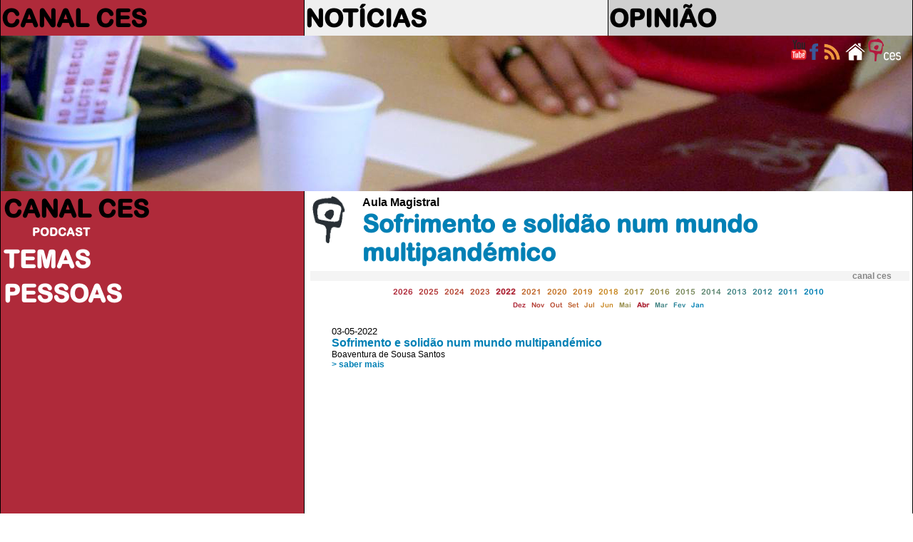

--- FILE ---
content_type: text/html
request_url: https://saladeimprensa.ces.uc.pt/index.php?col=canalces&cnt=37471&ano=2022&mes=4
body_size: 5124
content:
<!DOCTYPE html>
<html>
<head>
<meta charset="utf-8">
<meta http-equiv="X-UA-Compatible" content="IE=edge">
<title>CANAL CES</title>
<link rel="shortcut icon" href="https://ces.uc.pt/internal-images/icons/favicon.ico" type="image/x-icon" />
<link href="includes/saladeimprensa3.css" rel="stylesheet" type="text/css"/>
<link href="https://ces.uc.pt/myces/user/js/tooltip.css" rel="stylesheet" type="text/css" />
<link href="https://saladeimprensa.ces.uc.pt/includes/js/iealert/style.css" rel="stylesheet" type="text/css" />
<script type="text/javascript" src="https://ces.uc.pt/includes/jquery-1.8.3.min.js"></script>
<script type="text/javascript" src="https://ces.uc.pt/includes/jquery-ui-1.8.23.custom.min.js"></script>
<script src="https://saladeimprensa.ces.uc.pt/includes/js/iealert.min.js" type="text/javascript"></script> 
<script src="https://saladeimprensa.ces.uc.pt/includes/jquery.tagcanvas.min.js" type="text/javascript"></script>
<script type="text/javascript" src="https://www.ces.uc.pt/myces/user/js/tooltip.js"></script>
<script type="text/javascript">
	var sel = 0; var coluna = 'canalces'; 
  //tooltip
  var urlgetinfo = 'https://saladeimprensa.ces.uc.pt/includes/getInfo.php';
  	
	var backgs = new Array();
	backgs[1] = 'url(imagens/009.jpg)';  
	backgs[2] = 'url(imagens/011.1.jpg)';
	backgs[3] = 'url(imagens/003.jpg)';
  
  var tagopt = {
		 textColour : null,
     textFont: 'arial',
     weight: true,
     weightMode: 'size',
     weightSize: 1.0,   
		 outlineThickness : 1,
     initial : [0.8,-0.5],
		 maxSpeed : 0.014,
     minSpeed : 0.013,
		 depth : 0.75,
     //lock: "x",
		 radiusX: 1,
     radiusY: 1,
     radiusZ: 1,
     stretchY: 1,
     stretchX: 1,
     frontSelect: true,
     wheelZoom: false,
     reverse: true,
     shuffleTags: true,
     freezeActive: true    
  };  

	$(document).ready(function() {

	  	//class faxa
	  	var h = getHeight();
	  	var hi = Math.round(h * 0.4);  
	  	var ht = getDocHeight()+17;
	    
	    $('#faxa_destaques').height($(window).height()*0.3);
	    $('#destaque_principal').height($('#faxa_destaques').height());
	  
	  	//ESTADO INICIAL
	  	setbgcolor('canalces');
	  	
	  	if(document.getElementById('menu_canalces') != null)
	  		document.getElementById('menu_canalces').className = "menu_principal_seleccao";	
	  	if(document.getElementById('menu2_canalces') != null){
	  		document.getElementById('menu2_canalces').className = "menu_secundario_seleccao";
	    }
		/*if(document.getElementById('menu2_5') != null)
			document.getElementById('menu2_5').className = "menu_secundario_seleccao";*/    
	       
		   if( ! $('#myCanvas').tagcanvas(tagopt,'tag_tags')) {
			 // TagCanvas failed to load
	      $('#tag_tags').show();
			  $('#myCanvas').hide();
		   }     
	  
      $(document).on("click",".request",(function (event)
	  //$('a.request').on("click",(function (event) 
	    { 
	        $('.esbate').hide();
	        event.preventDefault();          
	        //alert($(this).attr('href'));
	        var ref = $(this).attr('href');
	        populatelist(ref);
	        // tarefas para atualizar após a chamada ajax
	        //document.title = response.pageTitle;
	        //window.history.pushState({"html":response.html,"pageTitle":response.pageTitle},"", urlPath);        
	        //window.history.pushState('page2', 'Title', '/page2.php');             
	    }));
	
	    
	    $("body").iealert({
	      support:'ie7',
	      title:'Sabia que seu Internet Explorer está desatualizado?',
	      text:'Recomendamos que atualize o Internet Explorer para uma versão mais recente ou alternativamente use outro navegador. Em baixo a lista dos navegadores mais populares.'
	    });
	    
	    
	    $("#lista").mouseover(function(){
	      $('.esbate').stop().fadeTo('slow', 0.3);
	      //$('.navtempo').stop().fadeTo('slow', 1);      
	    });
	    
	    $("#lista").mouseout(function(){
	      $('.esbate').stop().fadeTo('slow', 0);
	      //$('.navtempo').stop().fadeTo('slow', 0.3);      
	    });           		 
	});
    
  
  function populatelist(ref){
      var myarr = ref.split("?");        
      
      //$.get("http://saladeimprensa.ces.uc.pt/includes/saladata.php?op=req&"+myarr[1], {},  $("#search").serialize()
      $.get(ref+"&op=req&", { string: ''},
         function(data){
           $('#lista').html(data);
         });
      if(typeof _gaq != 'undefined') _gaq.push(['_trackPageview', ref]);           
  }
  
  function mudanuvem(id){
    if( ! $('#myCanvas').tagcanvas(tagopt,id)){
      $('.nuvem').hide();
      $('#'+id).show();
    }   
  }	
	
	function getHeight(){
	  var myHeight = 0;
	  if( typeof( window.innerWidth ) == 'number' ) {
		//Non-IE
		myHeight = window.innerHeight;
	  } else if( document.documentElement && ( document.documentElement.clientWidth || document.documentElement.clientHeight ) ) {
		//IE 6+ in 'standards compliant mode'
		myHeight = document.documentElement.clientHeight;
	  } else if( document.body && ( document.body.clientWidth || document.body.clientHeight ) ) {
		//IE 4 compatible
		myHeight = document.body.clientHeight;
	  }
	  return myHeight;    
	}

	function getDocHeight() {
		var D = document;
		return Math.max(
			Math.max(D.body.scrollHeight, D.documentElement.scrollHeight),
			Math.max(D.body.offsetHeight, D.documentElement.offsetHeight),
			Math.max(D.body.clientHeight, D.documentElement.clientHeight)
		);
	}	

	function setbgcolor(col){
		if(coluna != '') col = coluna;
		switch(col){
			case 'canalces':
				col = 'col_1';
				break;
			case 'noticias':
				col = 'col_2';
				break;
			case 'opiniao':
				col = 'col_3';
				break;
			default:
				if(col == '') col = 'col_1';
		}
		var parte = col.split('_');
		var c = parte[1];
		var n = 0;
		if(c != sel){
			sel = c;
			$('#destaque_principal').css('background-image',backgs[c]);
			$('.titulo_destaque').css('display','none');
			$('#titulo_destaque_'+c).css('display','inline-block');
			
			var aux = 0;
			for(var i = 0; i < 3; i++){
				aux = Number(c) + i;
				n = i + 1;
				
				$('#col_'+n+'_titulo_1').css('color','#878787');
				$('#col_'+n+'_titulo_2').css('color','#878787');
				$('#col_'+n+'_texto_1').css('color','#878787');
				$('#col_'+n+'_texto_2').css('color','#878787');			
				
				if(n == 3) n = 4;
				if(aux > 3)
				  aux = aux - 3;
				$('#col_'+aux).removeClass();
				$('#col_'+aux).addClass('cor'+n);			
			}
			
			$('#col_'+c+'_titulo_1').css('color','white');
			$('#col_'+c+'_titulo_2').css('color','white');
			$('#col_'+c+'_texto_1').css('color','white');
			$('#col_'+c+'_texto_2').css('color','white');
		}		
	}

	function viewImage(id, c){
	  blindImage(c);
	  document.getElementById('imgview_'+id).style.visibility = 'visible';
	}

	function blindImage(c){
	  for(var i = 1; i <= c; i++)
		document.getElementById('imgview_'+i).style.visibility = 'hidden';
	}
  
  function playItem(id){
    jwplayer('player').playlistItem(id);    
  }       
  	
</script>
<script async src="https://www.googletagmanager.com/gtag/js?id=G-P4MBNCF07Q"></script>
<script>
  window.dataLayer = window.dataLayer || [];
  function gtag(){dataLayer.push(arguments);}
  gtag('js', new Date());

  gtag('config', 'G-P4MBNCF07Q');
</script>
<script type="text/javascript" src="https://s7.addthis.com/js/300/addthis_widget.js#username=cescoimbra"></script>
<script type="text/javascript">
  var addthis_exclude = 'print,favorites';
  var addthis_config =
  {
  
     data_track_linkback: true,
     data_track_addressbar: true 
     
  };
  var addthis_share = 
  {
    templates: {twitter: '{{title}} > {{description}}\r{{url}}'}
  };  
</script>
<style>	
	navselect{
		font-weight: bold; background-color:red;	
	}
</style>
</head>
<body>
	<table id="frontal" border="0" >  
		<col class="coluna_colorida" id="col_1"/>    
		<col class="coluna_colorida" id="col_2"/> 
		<col class="coluna_colorida" id="col_3"/>    
    <tbody>
      <tr style="height: 50px; min-height: 50px;">
        <td onmouseover="javascript:setbgcolor('col_1');">
          <div class="titulo_cabecalho"><a href="https://saladeimprensa.ces.uc.pt/index.php?col=canalces">CANAL CES</a></div>
        </td>
        <td onmouseover="javascript:setbgcolor('col_2');">
          <div class="titulo_cabecalho"><a href="https://saladeimprensa.ces.uc.pt/index.php?col=noticias">NOTÍCIAS</a></div>
        </td>
        <td onmouseover="javascript:setbgcolor('col_3');">
          <div class="titulo_cabecalho"><a href="https://saladeimprensa.ces.uc.pt/index.php?col=opiniao">OPINIÃO</a></div>
        </td>
      </tr>	  
      <tr class="faxa" valign="top">    
        <td colspan="3" id="destaque_principal">
			<div id="faxa_destaques">
			  <table border="0" style="min-height:100%;height:100%;width:100%;">            
				<tr valign="top">
					<td>
						<div style="float:right;width:10px;">&nbsp;</div>
						<div style="float:right;"><a href="https://www.ces.uc.pt"><img src="https://saladeimprensa.ces.uc.pt/imagens/logo_ces_trans_xs.png" border="0" alt="Centro de Estudos Sociais"/></a></div>	
						<div style="float:right;"><a href="https://saladeimprensa.ces.uc.pt"><img src="https://saladeimprensa.ces.uc.pt/imagens/home_xs.png" border="0" alt="sala de imprensa do CES"/></a></div>						
						<div style="float:right;"><a href="https://saladeimprensa.ces.uc.pt/rss/canalces.xml"><img src="https://saladeimprensa.ces.uc.pt/imagens/rss_xs.png" border="0" alt="RSS Canal CES"/></a></div>	
                        
						<div style="float:right;"><a href="https://www.facebook.com/centrodeestudossociais"><img src="https://saladeimprensa.ces.uc.pt/imagens/fb_xs.png" border="0" alt="facebook CES"/></a></div>
						<div style="float:right;"><a href="https://www.youtube.com/channel/UC-fyoWIr4S98KOx7jvB7LKQ"><img src="https://saladeimprensa.ces.uc.pt/imagens/youtube_xs.png" border="0" alt="youtube CES"/></a></div>         						
					</td>
				</tr>
				<tr valign="bottom" class="destaque_principal_titulo">
				  <td>
				  </td>
				</tr>
				<tr style="height: 10px;"><td></td></tr>
			  </table>			
			</div>             
        </td>        
      </tr>	
	 
      <tr>
        <td valign="top" class="cor1">
          <table width="100%" style="">
            <tbody>
      				<tr><td class="menu_principal" id="menu_canalces"><a href="?col=canalces">CANAL CES</a></td></tr>
              <tr><td class="menu_secundario" id="menu2_podcast">&nbsp;&nbsp;&nbsp;&nbsp;&nbsp;&nbsp;&nbsp;&nbsp;&nbsp;&nbsp;<a href="?col=canalces&ls=podcast">PODCAST</a></td></tr> 
            
              <tr><td class="menu_secundario"></td></tr>  
      				<tr><td class="menu_principal" id="menu_temas"><a href="?col=canalces&ls=temas">TEMAS</a></td></tr>
              <tr><td class="menu_secundario"></td></tr>
              <tr><td class="menu_principal" id="menu_pess"><a href="?col=canalces&ls=pess">PESSOAS</a></td></tr>
                                
            </tbody>          
          </table>        
		    </td>
        <td valign="top" colspan="2" class="cor_5">
          <table width="100%" border="0" id="content">
            <tbody>			
        <tr><td></td><td>
        <table style="width:100%;">
          <tr style="">
 
            <td valign="top" style="width:66px;height:66px;">
              <a href="https://ces.uc.pt/eventos/index.php?id=37471&id_lingua=1">
                <img style="border:0;max-width:66px;max-height:66px;" class="personPopupTrigger" rel="cnt,37471,1,1"  
                     src="https://saladeimprensa.ces.uc.pt/imagens/logoces_simples_cinzento.gif" alt=""/>
              </a>
            </td>
            <td valign="top" style="">
              <div class="item_titulo">Aula Magistral</div>
              <div class="titulo_cabecalho" style="color:#0180B5;">Sofrimento e solidão num mundo multipandémico</div>
            </td>
          </tr>
        </table>  
        </td></tr>
        <tr><td></td><td>
<div class="item_tipo_anexo" style="background-color:#F4F4F4;width:100%;display:inline-block;">
  <div style="text-align:left;float:left;">&nbsp;</div>
  <div style="text-align:left;float:right;width:80px;">canal ces</div>
</div> 
                        
            <div id="lista">
<style type="text/css">
/* CSS  */
  .esbate{    
    width:20px;height:480px;
    font-family: arialr, arial;
    font-size: 1.5em;
    text-align: center;
  	color: #FFFFFF;
  	filter:alpha(opacity=30);
  	opacity:0.3;
    -moz-border-radius: 15px;
    border-radius: 15px;        
  }
  .navpaginas{
    font-family:arialr, arial;
    font-size: .5em;
    text-align:center;      
  }
  .numpagina{
    display:inline-block;
    width:24px;
    height:24px;    
    -moz-border-radius: 12px; 
    border-radius: 12px;
    filter:alpha(opacity=70);
    opacity:0.7;
    font-weight: bold;     
  }
  .navtempo{
    font-family:arialr,arial;
    text-align:center;
  	/*
    filter:alpha(opacity=30);
  	opacity:0.3;
    */      
  }

</style>
<div class="navtempo" style="" id="">
          
  <span>
    <a class="request" style="font-size:0.7em;color:#AF2A3A;" href="index.php?col=canalces&cnt=37471&ano=2026">2026</a>&nbsp;
  </span>
          
  <span>
    <a class="request" style="font-size:0.7em;color:#B23737;" href="index.php?col=canalces&cnt=37471&ano=2025">2025</a>&nbsp;
  </span>
          
  <span>
    <a class="request" style="font-size:0.7em;color:#B64534;" href="index.php?col=canalces&cnt=37471&ano=2024">2024</a>&nbsp;
  </span>
          
  <span>
    <a class="request" style="font-size:0.7em;color:#B84C32;" href="index.php?col=canalces&cnt=37471&ano=2023">2023</a>&nbsp;
  </span>
          
  <span>
    <a class="request" style="font-size:0.7em;font-weight: bold;" href="index.php?col=canalces&cnt=37471&ano=2022">2022</a>&nbsp;
  </span>
          
  <span>
    <a class="request" style="font-size:0.7em;color:#C0672C;" href="index.php?col=canalces&cnt=37471&ano=2021">2021</a>&nbsp;
  </span>
          
  <span>
    <a class="request" style="font-size:0.7em;color:#C47529;" href="index.php?col=canalces&cnt=37471&ano=2020">2020</a>&nbsp;
  </span>
          
  <span>
    <a class="request" style="font-size:0.7em;color:#C67C28;" href="index.php?col=canalces&cnt=37471&ano=2019">2019</a>&nbsp;
  </span>
          
  <span>
    <a class="request" style="font-size:0.7em;color:#CA8A25;" href="index.php?col=canalces&cnt=37471&ano=2018">2018</a>&nbsp;
  </span>
          
  <span>
    <a class="request" style="font-size:0.7em;color:#A38D41;" href="index.php?col=canalces&cnt=37471&ano=2017">2017</a>&nbsp;
  </span>
          
  <span>
    <a class="request" style="font-size:0.7em;color:#958C4A;" href="index.php?col=canalces&cnt=37471&ano=2016">2016</a>&nbsp;
  </span>
          
  <span>
    <a class="request" style="font-size:0.7em;color:#7A8A5E;" href="index.php?col=canalces&cnt=37471&ano=2015">2015</a>&nbsp;
  </span>
          
  <span>
    <a class="request" style="font-size:0.7em;color:#5F8771;" href="index.php?col=canalces&cnt=37471&ano=2014">2014</a>&nbsp;
  </span>
          
  <span>
    <a class="request" style="font-size:0.7em;color:#448584;" href="index.php?col=canalces&cnt=37471&ano=2013">2013</a>&nbsp;
  </span>
          
  <span>
    <a class="request" style="font-size:0.7em;color:#37848E;" href="index.php?col=canalces&cnt=37471&ano=2012">2012</a>&nbsp;
  </span>
          
  <span>
    <a class="request" style="font-size:0.7em;color:#1C82A1;" href="index.php?col=canalces&cnt=37471&ano=2011">2011</a>&nbsp;
  </span>
          
  <span>
    <a class="request" style="font-size:0.7em;color:#0180B5;" href="index.php?col=canalces&cnt=37471&ano=2010">2010</a>&nbsp;
  </span>
  <div style="" id="meses_">
              
    <a class="request" style="font-size:0.6em;color:#AF2A3A;" 
     href="index.php?col=canalces&cnt=37471&ano=2022&mes=12">Dez</a>&nbsp;              
              
    <a class="request" style="font-size:0.6em;color:#B43E35;" 
     href="index.php?col=canalces&cnt=37471&ano=2022&mes=11">Nov</a>&nbsp;              
              
    <a class="request" style="font-size:0.6em;color:#B84C32;" 
     href="index.php?col=canalces&cnt=37471&ano=2022&mes=10">Out</a>&nbsp;              
              
    <a class="request" style="font-size:0.6em;color:#BE602E;" 
     href="index.php?col=canalces&cnt=37471&ano=2022&mes=9">Set</a>&nbsp;              
              
    <a class="request" style="font-size:0.6em;color:#C47529;" 
     href="index.php?col=canalces&cnt=37471&ano=2022&mes=7">Jul</a>&nbsp;              
              
    <a class="request" style="font-size:0.6em;color:#CA8A25;" 
     href="index.php?col=canalces&cnt=37471&ano=2022&mes=6">Jun</a>&nbsp;              
              
    <a class="request" style="font-size:0.6em;color:#958C4A;" 
     href="index.php?col=canalces&cnt=37471&ano=2022&mes=5">Mai</a>&nbsp;              
              
    <a class="request" style="font-size:0.6em;font-weight: bold;" 
     href="index.php?col=canalces&cnt=37471&ano=2022&mes=4">Abr</a>&nbsp;              
              
    <a class="request" style="font-size:0.6em;color:#448584;" 
     href="index.php?col=canalces&cnt=37471&ano=2022&mes=3">Mar</a>&nbsp;              
              
    <a class="request" style="font-size:0.6em;color:#298398;" 
     href="index.php?col=canalces&cnt=37471&ano=2022&mes=2">Fev</a>&nbsp;              
              
    <a class="request" style="font-size:0.6em;color:#0180B5;" 
     href="index.php?col=canalces&cnt=37471&ano=2022&mes=1">Jan</a>&nbsp;              
               
  </div>                        
</div><br /> 
<div style="min-height:480px;" >
   
  <div style="padding:5px 10px 5px 30px;height:440px;">
  <div style="width:100%;">
    <DIV class="item_data">03-05-2022&nbsp;&nbsp;&nbsp;&nbsp;&nbsp;&nbsp;&nbsp;&nbsp;      <div style="float:right;width:100px;">
      
      </div>
          
    </DIV>
    <DIV class="item_titulo">
      <a style="color:#0180B5;" href="https://saladeimprensa.ces.uc.pt/index.php?col=canalces&amp;id=38698"">Sofrimento e solidão num mundo multipandémico</a>
    </DIV>              
    <DIV class="item_descritivo"><span style='white-space:nowrap;'>Boaventura de Sousa Santos</span></DIV>
    
    <DIV class="saber_mais"><a style="color:#0180B5;" href="https://saladeimprensa.ces.uc.pt/index.php?col=canalces&amp;id=38698"">>&nbsp;saber mais</a></DIV>
    
    <DIV colspan="2">&nbsp;</DIV>
  </div>
  </div>
</div>
            </div>
<div class="item_tipo_anexo" style="background-color:#F4F4F4;width:100%;display:inline-block;">
  <div style="text-align:left;float:left;">&nbsp;</div>
  <div style="text-align:left;float:right;width:80px;">temas</div>
</div> 
          <div class="nuvem" id="tag_nuvempalavra" 
               style="max-width:90%;font-family:arial;text-align:center;display:block-inline;padding: 10px 10px 10px 10px;">
				
						<a style="white-space:nowrap;color:#0180B5;font-weight:bold;font-size: 0.75em;" 
               href="https://saladeimprensa.ces.uc.pt/index.php?col=canalces&ls=temas&plvs=4185">sofrimento</a>&nbsp;&nbsp;&nbsp;
				
						<a style="white-space:nowrap;color:#0180B5;font-weight:bold;font-size: 0.75em;" 
               href="https://saladeimprensa.ces.uc.pt/index.php?col=canalces&ls=temas&plvs=1798">alternativas</a>&nbsp;&nbsp;&nbsp;
				
						<a style="white-space:nowrap;color:#0180B5;font-weight:bold;font-size: 0.75em;" 
               href="https://saladeimprensa.ces.uc.pt/index.php?col=canalces&ls=temas&plvs=6477">pandemia</a>&nbsp;&nbsp;&nbsp;
				
						<a style="white-space:nowrap;color:#0180B5;font-weight:bold;font-size: 0.75em;" 
               href="https://saladeimprensa.ces.uc.pt/index.php?col=canalces&ls=temas&plvs=7433">solidão</a>&nbsp;&nbsp;&nbsp;
       
           <br /><br />     
          </div>               </td></tr>
            </tbody>                      
          </table>      
        </td>
      </tr> 
	</tbody>
	</table>
</body>
</html>
